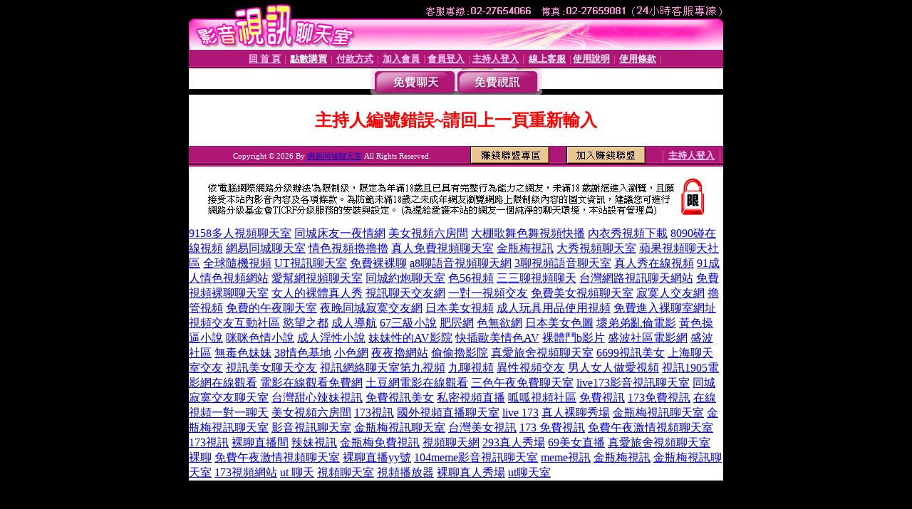

--- FILE ---
content_type: text/html; charset=Big5
request_url: http://a337.ut06.com/index.phtml?PUT=a_show&AID=201576&FID=1102209
body_size: 4603
content:
<html><head><title>網易同城聊天室 </title><meta http-equiv="PICS-Label" content='(PICS-1.1 "http://www.ticrf.org.tw/chinese/html/06-rating-v11.htm" l gen true for "http://a337.ut06.com" r (s 3 l 3 v 3 o 0))'><meta http-equiv=content-type content="text/html; charset=big5">
<meta name='robots' content='all'>
<meta name="Keywords" content="網易同城聊天室 網易 同城 聊天室">
<meta name="description" content="情色視頻擼擼擼,真人免費視頻聊天室,金瓶梅視訊,大秀視頻聊天室,蘋果視頻聊天社區,全球隨機視頻,UT視訊聊天室,免費裸裸聊,a8聊語音視頻聊天網,3聊視頻語音聊天室,真人秀在線視頻,91成人情色視頻網站,愛幫網視頻聊天室">

<style type="text/css"><!--
.text {
	font-size: 12px;
	line-height: 15px;
	color: #000000;
	text-decoration: none;
}

.link {
	font-size: 12px;
	line-height: 15px;
	color: #000000;
	text-decoration: underline;
}

.link_menu {
	font-size: 15px;
	line-height: 24px;
	text-decoration: underline;
}

.SS {font-size: 10px;line-height: 14px;}
.S {font-size: 11px;line-height: 16px;}
.M {font-size: 13px;line-height: 18px;}
.L {font-size: 15px;line-height: 20px;}
.LL {font-size: 17px;line-height: 22px;}
.avshow_link{display:none;}
.t01 {
	font-family: "新細明體";
	font-size: 12px;
	color: #FFFFFF;
}
.t02 {
	font-family: "新細明體";
	font-size: 12px;
	line-height: 14px;
	color: #666666;
	text-decoration: underline;
}
.AC2 {
        font-family: "新細明體";
        font-size: 12px;
        line-height: 18px;
        color: #AAAAAA;
        text-decoration: none;
}

.t03 {
	font-family: "新細明體";
	font-size: 12px;
	line-height: 18px;
	color: #000000;
}
.t04 {
	font-family: "新細明體";
	font-size: 12px;
	color: #FF0066;
}
.t05 {
	font-family: "新細明體";
	font-size: 12px;
	color: #000000;
}
.t06 {
	font-family: "新細明體";
	font-size: 12px;
	color: #FFFFFF;
}
.text1{
	font-family: "新細明體";
	font-size: 12px;
	color: #666666;
}
.text2{
	font-family: "新細明體";
	font-size: 15px;
	color: #990033;
}
.text3{
	font-family: "新細明體";
	font-size: 15px;
	color: #000066;
}
.text4{
	font-family: "新細明體";
	font-size: 12px;
	color: #FF6600;
}
.text5 {
	font-family: "新細明體";
	font-size: 15px;
	color: #000000;
}
.text6 {
	font-family: "新細明體";
	font-size: 12px;
	color: #FF6600;
}
.text7 {
	font-family: "新細明體";
	font-size: 15px;
	color: #FFFFFF;
	font-weight: bold;
}

--></style>
<script src='Scripts/AC_RunActiveContent.js' type='text/javascript'></script>
<script language="JavaScript" type="text/JavaScript">
function CHAT_GO(AID,FORMNAME){
document.form1_GO.AID.value=AID;
document.form1_GO.ROOM.value=AID;
document.form1_GO.MID.value=10000;
if(FORMNAME.uname.value=="" || FORMNAME.uname.value.indexOf("請輸入")!=-1)    {
  alert("請輸入暱稱");
  FORMNAME.uname.focus();
}else{
  var AWidth = screen.width-20;
  var AHeight = screen.height-80;
  if( document.all || document.layers ){
  utchat10000=window.open("","utchat10000","width="+AWidth+",height="+AHeight+",resizable=yes,toolbar=no,location=no,directories=no,status=no,menubar=no,copyhistory=no,top=0,left=0");
  }else{
  utchat10000=window.open("","utchat10000","width="+AWidth+",height="+AHeight+",resizable=yes,toolbar=no,location=no,directories=no,status=no,menubar=no,copyhistory=no,top=0,left=0");
  }
  document.form1_GO.uname.value=FORMNAME.uname.value;
  document.form1_GO.sex.value=FORMNAME.sex.value;
  document.form1_GO.submit();
}
}


function CHAT_GO123(AID){
  document.form1_GO.AID.value=AID;
  document.form1_GO.ROOM.value=AID;
  document.form1_GO.MID.value=10000;
  if(document.form1_GO.uname.value=="")    {
    alert("請輸入暱稱");
  }else{
    var AWidth = screen.width-20;
    var AHeight = screen.height-80;
    if( document.all || document.layers ){
    utchat10000=window.open("","utchat10000","width="+AWidth+",height="+AHeight+",resizable=yes,toolbar=no,location=no,directories=no,status=no,menubar=no,copyhistory=no,top=0,left=0");
    }else{
    utchat10000=window.open("","utchat10000","width="+AWidth+",height="+AHeight+",resizable=yes,toolbar=no,location=no,directories=no,status=no,menubar=no,copyhistory=no,top=0,left=0");
    }
    document.form1_GO.submit();
  }
}

function MM_swapImgRestore() { //v3.0
  var i,x,a=document.MM_sr; for(i=0;a&&i<a.length&&(x=a[i])&&x.oSrc;i++) x.src=x.oSrc;
}

function MM_preloadImages() { //v3.0
  var d=document; if(d.images){ if(!d.MM_p) d.MM_p=new Array();
    var i,j=d.MM_p.length,a=MM_preloadImages.arguments; for(i=0; i<a.length; i++)
    if (a[i].indexOf("#")!=0){ d.MM_p[j]=new Image; d.MM_p[j++].src=a[i];}}
}

function MM_findObj(n, d) { //v4.01
  var p,i,x;  if(!d) d=document; if((p=n.indexOf("?"))>0&&parent.frames.length) {
    d=parent.frames[n.substring(p+1)].document; n=n.substring(0,p);}
  if(!(x=d[n])&&d.all) x=d.all[n]; for (i=0;!x&&i<d.forms.length;i++) x=d.forms[i][n];
  for(i=0;!x&&d.layers&&i<d.layers.length;i++) x=MM_findObj(n,d.layers[i].document);
  if(!x && d.getElementById) x=d.getElementById(n); return x;
}

function MM_swapImage() { //v3.0
  var i,j=0,x,a=MM_swapImage.arguments; document.MM_sr=new Array; for(i=0;i<(a.length-2);i+=3)
   if ((x=MM_findObj(a[i]))!=null){document.MM_sr[j++]=x; if(!x.oSrc) x.oSrc=x.src; x.src=a[i+2];}
}


 function aa() {
   if (window.event.ctrlKey)
       {
     window.event.returnValue = false;
         return false;
       }
 }
 function bb() {
   window.event.returnValue = false;
 }
function MM_openBrWindow(theURL,winName,features) { //v2.0
 window.open(theURL,winName,features);
}


//-->
</script>

</head>
<body bgcolor=#000000 text=#000000 link=#0000CC vlink=#3987C6 topMargin=0 marginheight=0 marginwidth=0>
<table width='750' border='0' cellpadding='0' cellspacing='0' bgcolor='#FFFFFF' ALIGN=CENTER><tr><td width='750' align='left' valign='top' bgcolor='#000000'><IMG SRC='/img/top.gif' WIDTH='750' height='70'></td></tr></table><table width='750' border='0' cellpadding='0' cellspacing='0' bgcolor='#FFFFFF' ALIGN=CENTER><tr><td><table width='750' height='26' border='0' cellpadding='0' cellspacing='0' background='img/line-01.gif'><tr> <td><div align='center'> <p><a href='./index.phtml?FID=1102209'><font color='#FFCCFF' CLASS='M'><strong>回 首 頁</strong></font></a><font color='#FF6699' CLASS='SS'> │ </font><font CLASS='M'><strong> <a href='/PAY1/?UID=&FID=1102209' TARGET='_blank'><font color='#FFFCFF'>點數購買</font></a></strong></font><font color='#FF6699' CLASS='SS'> │ </font><font CLASS='M'><strong><a href='./index.phtml?PUT=pay_doc1&FID=1102209'><font color='#FFCCFF'>付款方式</font></a></strong></font><font color='#FF6699' CLASS='SS'> │ </font><font CLASS='M'><strong><a href='./index.phtml?PUT=up_reg&s=1&FID=1102209'><font color='#FFCCFF'>加入會員</font></a></strong></font><font color='#FF6699' CLASS='S'> │</font><font CLASS='M'><strong><a href='./index.phtml?PUT=up_logon&FID=1102209'><font color='#FFCCFF'>會員登入</font></a> </strong></font><font color='#FF6699' CLASS='S'>│</font><font CLASS='M'><strong><a href='./index.phtml?PUT=a_logon&FID=1102209'><font color='#FFCCFF'>主持人登入</font></a></strong></font><font color='#FF6699' CLASS='S'> │ </font><font CLASS='M'><strong><a href='./index.phtml?PUT=mailbox&FID=1102209'><font color='#FFECFF'>線上客服</font></a></strong></font><font color='#FF6699' CLASS='SS'> │</font><font CLASS='M'><strong><a href='./index.phtml?PUT=faq&FID=1102209'><font color='#FFECFF'>使用說明</font></a></strong></font><font color='#FF6699' CLASS='SS'> │</font><font CLASS='M'> <strong><a href='./index.phtml?PUT=tos&FID=1102209'><font color='#FFECFF'>使用條款</font></a></strong></font><font color='#FF6699' CLASS='SS'> │</font></div></td></tr></table></td></tr></table>
<table width='750' border='0' align='center' cellpadding='0' cellspacing='0' bgcolor='#FFFFFF'>
 <tr>
<td height='37' background='images2/bnt-bg.jpg' ALIGN='CENTER'><table border='0' cellspacing='0' cellpadding='0'>
 <tr>
<td><img src='images2/bnt-bg02.jpg' width='6' height='37' BORDER=0></td><td><A href='./index.phtml?CHANNEL=R51&FID=1102209'><img src='images2/bnt-a1.jpg' width='116' height='37' BORDER=0></A></td>
<td><A href='./index.phtml?CHANNEL=R52&FID=1102209'><img src='images2/but-a2.jpg' width='116' height='37' BORDER=0></A></td>
<!--td width='17%'><A href='./index.phtml?CHANNEL=R55&FID=1102209'><img src='images2/but-a3.jpg' width='115' height='37' BORDER=0></A></td-->
<!--td><A href='./index.phtml?CHANNEL=R53&FID=1102209'><img src='images2/but-a4.jpg' width='114' height='37' BORDER=0></A></td-->
<!--td><A href='./index.phtml?CHANNEL=R54&FID=1102209'><img src='images2/but-a6.jpg' width='130' height='37' BORDER=0></A></td--><td><img src='images2/but-bg03.jpg' width='5' height='37' BORDER=0></td></tr>
</table></td>
 </tr>
</table><table width='750' border='0' cellspacing='0' cellpadding='0' ALIGN=CENTER BGCOLOR='#FFFFFF'><TR><TD><table width='0' border='0' cellpadding='0' cellspacing='0'><TR><TD></TD></TR><form method='POST' action='/V4/index.phtml'  target='utchat10000' name='form1_GO'><input type='HIDDEN' name='uname' value=''><input type='HIDDEN' name='password' value=''><input type='HIDDEN' name='sex' value=''><input type='HIDDEN' name='sextype' value=''><input type='HIDDEN' name='age' value=''><input type='HIDDEN' name='MID' value='1102209'><input type='HIDDEN' name='UID' value=''><input type='HIDDEN' name='ROOM' value='201576'><input type='HIDDEN' name='AID' value='201576'><input type='HIDDEN' name='FID' value='1102209'><input type='HIDDEN' name='ACTIONTYPE' value='AUTO'></form></TABLE><CENTER>
<SCRIPT language='JavaScript'>
function CHECK_SEARCH_KEY(FORMNAME){
  var error;
  if (FORMNAME.KEY_STR.value.length<2){
    alert('您輸入的搜尋字串必需多於 2 字元!!');
    FORMNAME.KEY_STR.focus();
    return false;
  }
  return true;
}
</SCRIPT>
<style type="text/css"><!--
.AC2 {
        font-size: 12px;
        line-height: 18px;
        color: #AAAAAA;
        text-decoration: none;
}
.NAME {
        font-size: 13px;
        line-height: 16px;
        color: #000000;
        text-decoration: none;
}
--></style>
<FONT COLOR='RED'><H2>主持人編號錯誤~請回上一頁重新輸入</H2></FONT></td></tr></table><table WIDTH=750 ALIGN=CENTER  background='img/line-01.gif' BGCOLOR=FFFFFF HEIGHT=26  border='0' cellpadding='0' cellspacing='0'><tr><td ALIGN=RIGHT CLASS='S'>
<FONT COLOR=FFFFFF CLASS=S>
Copyright &copy; 2026 By <a href='http://a337.ut06.com'>網易同城聊天室</a> All Rights Reserved.</FONT>
</TD><TD>
<div align='right'><a href='./?PUT=aweb_logon&FID=1102209'
 onMouseOut="MM_swapImgRestore()"
 onMouseOver="MM_swapImage('Image8','','img/clm-2.gif',1)"><img src='img/clm.gif' name='Image8' width='111' height='25' hspace='0' border='0'></a>
　
<a href='./?PUT=aweb_reg&FID=1102209'
 onMouseOut="MM_swapImgRestore()"
 onMouseOver="MM_swapImage('Image9','','img/join-it2.gif',1)"><img src='img/join-it.gif' name='Image9' width='111' height='25' hspace='0' border='0'></a></TD><TD ALIGN=RIGHT><font color='#FF6699' CLASS='M'> │ </font><font CLASS='M'><strong><a href='/index.phtml?PUT=a_logon&FID=1102209'><font color='#FFCCFF'>主持人登入</font></a></strong></font><font color='#FF6699' CLASS='M'> │ </font></td></tr></table><table width='750' border='0' align='center' cellpadding='0' cellspacing='0' bgcolor='FFFFFF'><tr><td class='text'>&nbsp;</td></tr><tr><td><div align='center'><img src='images2/up.jpg' width='697' height='54'></div></td></tr><tr><td class='text'>&nbsp;</td></tr></td></tr></table><CENTER></TABLE><table width='750' border='0' align='center' cellpadding='0' cellspacing='0' bgcolor='FFFFFF'><tr><TD><a href=http://a331.ut06.com/>9158多人視頻聊天室</a> 
<a href=http://a332.ut06.com/>同城床友一夜情網</a> 
<a href=http://a333.ut06.com/>美女視頻六房間</a> 
<a href=http://a334.ut06.com/>大棚歌舞色舞視頻快播</a> 
<a href=http://a335.ut06.com/>內衣秀視頻下載</a> 
<a href=http://a336.ut06.com/>8090碰在線視頻</a> 
<a href=http://a337.ut06.com/>網易同城聊天室</a> 
<a href=http://a338.ut06.com/>情色視頻擼擼擼</a> 
<a href=http://a339.ut06.com/>真人免費視頻聊天室</a> 
<a href=http://a340.ut06.com/>金瓶梅視訊</a> 
<a href=http://a341.ut06.com/>大秀視頻聊天室</a> 
<a href=http://a342.ut06.com/>蘋果視頻聊天社區</a> 
<a href=http://a343.ut06.com/>全球隨機視頻</a> 
<a href=http://a344.ut06.com/>UT視訊聊天室</a> 
<a href=http://a345.ut06.com/>免費裸裸聊</a> 
<a href=http://a346.ut06.com/>a8聊語音視頻聊天網</a> 
<a href=http://a347.ut06.com/>3聊視頻語音聊天室</a> 
<a href=http://a348.ut06.com/>真人秀在線視頻</a> 
<a href=http://a349.ut06.com/>91成人情色視頻網站</a> 
<a href=http://a350.ut06.com/>愛幫網視頻聊天室</a> 
<a href=http://a351.ut06.com/>同城約炮聊天室</a> 
<a href=http://a352.ut06.com/>色56視頻</a> 
<a href=http://a353.ut06.com/>三三聊視頻聊天</a> 
<a href=http://a354.ut06.com/>台灣網路視訊聊天網站</a> 
<a href=http://a355.ut06.com/>免費視頻裸聊聊天室</a> 
<a href=http://a356.ut06.com/>女人的裸體真人秀</a> 
<a href=http://a357.ut06.com/>視訊聊天交友網</a> 
<a href=http://a358.ut06.com/>一對一視頻交友</a> 
<a href=http://a359.ut06.com/>免費美女視頻聊天室</a> 
<a href=http://a360.ut06.com/>寂寞人交友網</a> 
<a href=http://a361.ut06.com/>擼管視頻</a> 
<a href=http://a362.ut06.com/>免費的午夜聊天室</a> 
<a href=http://a363.ut06.com/>夜晚同城寂寞交友網</a> 
<a href=http://a364.ut06.com/>日本美女視頻</a> 
<a href=http://a365.ut06.com/>成人玩具用品使用視頻</a> 
<a href=http://a366.ut06.com/>免費進入裸聊室網址</a> 
<a href=http://a367.ut06.com/>視頻交友互動社區</a> <a href=http://a361.qaz106.com/>慾望之都</a> <a href=http://a362.qaz106.com/>成人導航</a> <a href=http://a363.qaz106.com/>67三級小說</a> <a href=http://a364.qaz106.com/>肥屄網</a> <a href=http://a365.qaz106.com/>色無欲網</a> <a href=http://a366.qaz106.com/>日本美女色圖</a> <a href=http://a367.qaz106.com/>壞弟弟亂倫電影</a> <a href=http://a368.qaz106.com/>黃色操逼小說</a> <a href=http://a369.qaz106.com/>咪咪色情小說</a> <a href=http://a370.qaz106.com/>成人淫性小說</a> <a href=http://a371.qaz106.com/>妹妹性的AV影院</a> <a href=http://a372.qaz106.com/>快插歐美情色AV</a> <a href=http://a373.qaz106.com/>裸體鬥b影片</a> <a href=http://a374.qaz106.com/>盛波社區電影網</a> <a href=http://a375.qaz106.com/>盛波社區</a> <a href=http://a376.qaz106.com/>無毒色妹妹</a> <a href=http://a377.qaz106.com/>38情色基地</a> <a href=http://a378.qaz106.com/>小色網</a> <a href=http://a379.qaz106.com/>夜夜擼網站</a> <a href=http://a380.qaz106.com/>偷偷擼影院</a> <a href=http://www.qaz70.com/>真愛旅舍視頻聊天室</a> <a href=http://a1.qaz70.com/>6699視訊美女</a> <a href=http://a2.qaz70.com/>上海聊天室交友</a> <a href=http://a3.qaz70.com/>視訊美女聊天交友</a> <a href=http://a4.qaz70.com/>視訊網絡聊天室第九視頻</a> <a href=http://a5.qaz70.com/>九聊視頻</a> <a href=http://a6.qaz70.com/>異性視頻交友</a> <a href=http://a7.qaz70.com/>男人女人做愛視頻</a> <a href=http://a8.qaz70.com/>視訊1905電影網在線觀看</a> <a href=http://a9.qaz70.com/>電影在線觀看免費網</a> <a href=http://a10.qaz70.com/>土豆網電影在線觀看</a> 
<a href=http://www.ut-x543.com/>三色午夜免費聊天室</a> 
<a href=http://www.ut-0401.com/>live173影音視訊聊天室</a> 
<a href=http://www.ut0401.com/>同城寂寞交友聊天室</a> 
<a href=http://www.ut03.com/>台灣甜心辣妹視訊</a> 
<a href=http://www.ut04.com/>免費視訊美女</a> 
<a href=http://www.ut05.com/>私密視頻直播</a> 
<a href=http://www.ut06.com/>呱呱視頻社區</a> 
<a href=http://www.ut07.com/>免費視訊</a> 
<a href=http://www.asd173.com/>173免費視訊</a> 
<a href=http://www.x543-ut.com/>在線視頻一對一聊天</a> 
<a href=http://www.oii61.com/>美女視頻六房間</a> 
<a href=http://www.1256046.com/>173視訊</a> 
<a href=http://www.1256110.com/>國外視頻直播聊天室</a> 
<a href=http://www.ut2222.com/>live 173</a> 
<a href=http://www.edcft.com/>真人裸聊秀場</a> 
<a href=http://www.1256508.com/>金瓶梅視訊聊天室</a> 
<a href=http://www.ut3333.com/>金瓶梅視訊聊天室</a> 
<a href=http://www.tgbhu.com/>影音視訊聊天室</a> 
<a href=http://www.1256509.com/>金瓶梅視訊聊天室</a> 
<a href=http://www.90691ut.com/>台灣美女視訊</a> 
<a href=http://www.zm1237.com/>173 免費視訊</a> 
<a href=http://www.zm1236.com/>免費午夜激情視頻聊天室</a> 
<a href=http://www.zm1238.com/>173視訊</a> 
<a href=http://www.bai600.com/>裸聊直播間</a> 
<a href=http://www.ut700.com/>辣妹視訊</a> 
<a href=http://www.ut0941.com/>金瓶梅免費視訊</a> 
<a href=http://www.bai602.com/>視頻聊天網</a> 
<a href=http://www.rtg603.com/>293真人秀場</a> 
<a href=http://www.rtc604.com/>69美女直播</a> 
<a href=http://www.bhujm.com/>真愛旅舍視頻聊天室 裸聊</a> 
<a href=http://www.xdrfv.com/>免費午夜激情視頻聊天室</a> 
<a href=http://www.aq173.com/>裸聊直播yy號</a> 
<a href=http://www.253689.com/>104meme影音視訊聊天室</a> 
<a href=http://www.ut4444.com/>meme視訊</a> 
<a href=http://www.yhnji.com/>金瓶梅視訊</a> 
<a href=http://www.1256510.com/>金瓶梅視訊聊天室</a> 
<a href=http://www.23asd.com/>173視頻網站</a> 
<a href=http://www.23qwe.com/>ut 聊天</a> 
<a href=http://www.616tt.com/>視頻聊天室</a> 
<a href=http://www.tgbnm.com/ target=_blank>視頻播放器</a> 
<a href=http://www.qwer173.com/ target=_blank>裸聊真人秀場</a> 
<a href=http://www.1ut1.com/>ut聊天室</a> </TD></TR></TABLE>